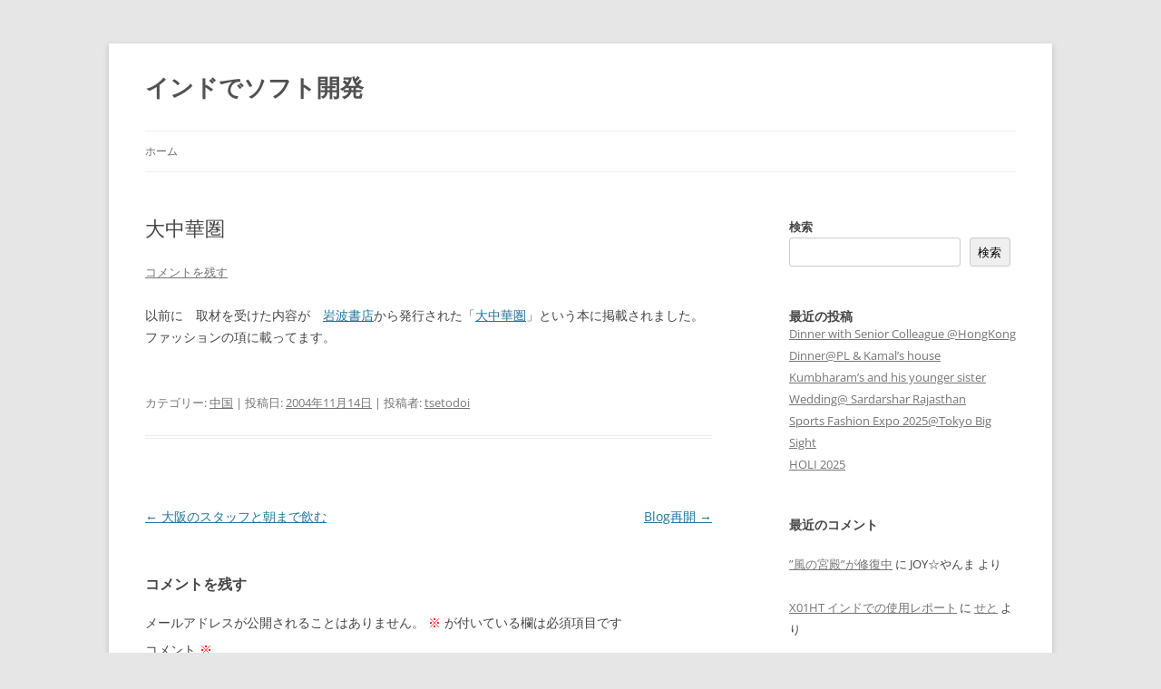

--- FILE ---
content_type: text/html; charset=UTF-8
request_url: http://takayuki.setodoi.com/2004/11/14/p147/
body_size: 16265
content:
<!DOCTYPE html>
<!--[if IE 7]>
<html class="ie ie7" lang="ja" prefix="og: https://ogp.me/ns#">
<![endif]-->
<!--[if IE 8]>
<html class="ie ie8" lang="ja" prefix="og: https://ogp.me/ns#">
<![endif]-->
<!--[if !(IE 7) & !(IE 8)]><!-->
<html lang="ja" prefix="og: https://ogp.me/ns#">
<!--<![endif]-->
<head>
<meta charset="UTF-8" />
<meta name="viewport" content="width=device-width, initial-scale=1.0" />
<title>大中華圏 - インドでソフト開発</title>
<link rel="profile" href="https://gmpg.org/xfn/11" />
<link rel="pingback" href="http://takayuki.setodoi.com/xmlrpc.php">
<!--[if lt IE 9]>
<script src="http://takayuki.setodoi.com/wp-content/themes/twentytwelve/js/html5.js?ver=3.7.0" type="text/javascript"></script>
<![endif]-->

<!-- Rank MathによるSEO - https://s.rankmath.com/home -->
<meta name="description" content="以前に　取材を受けた内容が　岩波書店から発行された「大中華圏」という本に掲載されました。 ファッションの項に載ってます。"/>
<meta name="robots" content="index, follow, max-snippet:-1, max-video-preview:-1, max-image-preview:large"/>
<link rel="canonical" href="http://takayuki.setodoi.com/2004/11/14/p147/" />
<meta property="og:locale" content="ja_JP" />
<meta property="og:type" content="article" />
<meta property="og:title" content="大中華圏 - インドでソフト開発" />
<meta property="og:description" content="以前に　取材を受けた内容が　岩波書店から発行された「大中華圏」という本に掲載されました。 ファッションの項に載ってます。" />
<meta property="og:url" content="http://takayuki.setodoi.com/2004/11/14/p147/" />
<meta property="og:site_name" content="インドでソフト開発" />
<meta property="article:section" content="中国" />
<meta property="og:image" content="http://www.iwanami.co.jp/.FIGS/02/6/0237610.gif" />
<meta property="og:image:alt" content="大中華圏" />
<meta property="article:published_time" content="2004-11-14T10:11:37+09:00" />
<meta name="twitter:card" content="summary_large_image" />
<meta name="twitter:title" content="大中華圏 - インドでソフト開発" />
<meta name="twitter:description" content="以前に　取材を受けた内容が　岩波書店から発行された「大中華圏」という本に掲載されました。 ファッションの項に載ってます。" />
<meta name="twitter:image" content="http://www.iwanami.co.jp/.FIGS/02/6/0237610.gif" />
<meta name="twitter:label1" content="によって書かれた" />
<meta name="twitter:data1" content="tsetodoi" />
<meta name="twitter:label2" content="読む時間" />
<meta name="twitter:data2" content="一分未満" />
<script type="application/ld+json" class="rank-math-schema">{"@context":"https://schema.org","@graph":[{"@type":["Person","Organization"],"@id":"http://takayuki.setodoi.com/#person","name":"\u305b\u3068"},{"@type":"WebSite","@id":"http://takayuki.setodoi.com/#website","url":"http://takayuki.setodoi.com","name":"\u305b\u3068","publisher":{"@id":"http://takayuki.setodoi.com/#person"},"inLanguage":"ja"},{"@type":"ImageObject","@id":"http://www.iwanami.co.jp/.FIGS/02/6/0237610.gif","url":"http://www.iwanami.co.jp/.FIGS/02/6/0237610.gif","width":"200","height":"200","inLanguage":"ja"},{"@type":"Person","@id":"http://takayuki.setodoi.com/author/tsetodoi/","name":"tsetodoi","url":"http://takayuki.setodoi.com/author/tsetodoi/","image":{"@type":"ImageObject","@id":"https://secure.gravatar.com/avatar/?s=96&amp;d=mm&amp;r=g","url":"https://secure.gravatar.com/avatar/?s=96&amp;d=mm&amp;r=g","caption":"tsetodoi","inLanguage":"ja"}},{"@type":"WebPage","@id":"http://takayuki.setodoi.com/2004/11/14/p147/#webpage","url":"http://takayuki.setodoi.com/2004/11/14/p147/","name":"\u5927\u4e2d\u83ef\u570f - \u30a4\u30f3\u30c9\u3067\u30bd\u30d5\u30c8\u958b\u767a","datePublished":"2004-11-14T10:11:37+09:00","dateModified":"2004-11-14T10:11:37+09:00","author":{"@id":"http://takayuki.setodoi.com/author/tsetodoi/"},"isPartOf":{"@id":"http://takayuki.setodoi.com/#website"},"primaryImageOfPage":{"@id":"http://www.iwanami.co.jp/.FIGS/02/6/0237610.gif"},"inLanguage":"ja"},{"@type":"BlogPosting","headline":"\u5927\u4e2d\u83ef\u570f - \u30a4\u30f3\u30c9\u3067\u30bd\u30d5\u30c8\u958b\u767a","datePublished":"2004-11-14T10:11:37+09:00","dateModified":"2004-11-14T10:11:37+09:00","author":{"@id":"http://takayuki.setodoi.com/author/tsetodoi/"},"publisher":{"@id":"http://takayuki.setodoi.com/#person"},"description":"\u4ee5\u524d\u306b\u3000\u53d6\u6750\u3092\u53d7\u3051\u305f\u5185\u5bb9\u304c\u3000\u5ca9\u6ce2\u66f8\u5e97\u304b\u3089\u767a\u884c\u3055\u308c\u305f\u300c\u5927\u4e2d\u83ef\u570f\u300d\u3068\u3044\u3046\u672c\u306b\u63b2\u8f09\u3055\u308c\u307e\u3057\u305f\u3002 \u30d5\u30a1\u30c3\u30b7\u30e7\u30f3\u306e\u9805\u306b\u8f09\u3063\u3066\u307e\u3059\u3002","name":"\u5927\u4e2d\u83ef\u570f - \u30a4\u30f3\u30c9\u3067\u30bd\u30d5\u30c8\u958b\u767a","@id":"http://takayuki.setodoi.com/2004/11/14/p147/#richSnippet","isPartOf":{"@id":"http://takayuki.setodoi.com/2004/11/14/p147/#webpage"},"image":{"@id":"http://www.iwanami.co.jp/.FIGS/02/6/0237610.gif"},"inLanguage":"ja","mainEntityOfPage":{"@id":"http://takayuki.setodoi.com/2004/11/14/p147/#webpage"}}]}</script>
<!-- /Rank Math WordPress SEO プラグイン -->

<link rel='dns-prefetch' href='//webfonts.xserver.jp' />
<link rel='dns-prefetch' href='//www.googletagmanager.com' />
<link rel='dns-prefetch' href='//stats.wp.com' />
<link rel="alternate" type="application/rss+xml" title="インドでソフト開発 &raquo; フィード" href="http://takayuki.setodoi.com/feed/" />
<link rel="alternate" type="application/rss+xml" title="インドでソフト開発 &raquo; コメントフィード" href="http://takayuki.setodoi.com/comments/feed/" />
<link rel="alternate" type="application/rss+xml" title="インドでソフト開発 &raquo; 大中華圏 のコメントのフィード" href="http://takayuki.setodoi.com/2004/11/14/p147/feed/" />
<link rel="alternate" title="oEmbed (JSON)" type="application/json+oembed" href="http://takayuki.setodoi.com/wp-json/oembed/1.0/embed?url=http%3A%2F%2Ftakayuki.setodoi.com%2F2004%2F11%2F14%2Fp147%2F" />
<link rel="alternate" title="oEmbed (XML)" type="text/xml+oembed" href="http://takayuki.setodoi.com/wp-json/oembed/1.0/embed?url=http%3A%2F%2Ftakayuki.setodoi.com%2F2004%2F11%2F14%2Fp147%2F&#038;format=xml" />
<style id='wp-img-auto-sizes-contain-inline-css' type='text/css'>
img:is([sizes=auto i],[sizes^="auto," i]){contain-intrinsic-size:3000px 1500px}
/*# sourceURL=wp-img-auto-sizes-contain-inline-css */
</style>
<style id='wp-emoji-styles-inline-css' type='text/css'>

	img.wp-smiley, img.emoji {
		display: inline !important;
		border: none !important;
		box-shadow: none !important;
		height: 1em !important;
		width: 1em !important;
		margin: 0 0.07em !important;
		vertical-align: -0.1em !important;
		background: none !important;
		padding: 0 !important;
	}
/*# sourceURL=wp-emoji-styles-inline-css */
</style>
<style id='wp-block-library-inline-css' type='text/css'>
:root{--wp-block-synced-color:#7a00df;--wp-block-synced-color--rgb:122,0,223;--wp-bound-block-color:var(--wp-block-synced-color);--wp-editor-canvas-background:#ddd;--wp-admin-theme-color:#007cba;--wp-admin-theme-color--rgb:0,124,186;--wp-admin-theme-color-darker-10:#006ba1;--wp-admin-theme-color-darker-10--rgb:0,107,160.5;--wp-admin-theme-color-darker-20:#005a87;--wp-admin-theme-color-darker-20--rgb:0,90,135;--wp-admin-border-width-focus:2px}@media (min-resolution:192dpi){:root{--wp-admin-border-width-focus:1.5px}}.wp-element-button{cursor:pointer}:root .has-very-light-gray-background-color{background-color:#eee}:root .has-very-dark-gray-background-color{background-color:#313131}:root .has-very-light-gray-color{color:#eee}:root .has-very-dark-gray-color{color:#313131}:root .has-vivid-green-cyan-to-vivid-cyan-blue-gradient-background{background:linear-gradient(135deg,#00d084,#0693e3)}:root .has-purple-crush-gradient-background{background:linear-gradient(135deg,#34e2e4,#4721fb 50%,#ab1dfe)}:root .has-hazy-dawn-gradient-background{background:linear-gradient(135deg,#faaca8,#dad0ec)}:root .has-subdued-olive-gradient-background{background:linear-gradient(135deg,#fafae1,#67a671)}:root .has-atomic-cream-gradient-background{background:linear-gradient(135deg,#fdd79a,#004a59)}:root .has-nightshade-gradient-background{background:linear-gradient(135deg,#330968,#31cdcf)}:root .has-midnight-gradient-background{background:linear-gradient(135deg,#020381,#2874fc)}:root{--wp--preset--font-size--normal:16px;--wp--preset--font-size--huge:42px}.has-regular-font-size{font-size:1em}.has-larger-font-size{font-size:2.625em}.has-normal-font-size{font-size:var(--wp--preset--font-size--normal)}.has-huge-font-size{font-size:var(--wp--preset--font-size--huge)}.has-text-align-center{text-align:center}.has-text-align-left{text-align:left}.has-text-align-right{text-align:right}.has-fit-text{white-space:nowrap!important}#end-resizable-editor-section{display:none}.aligncenter{clear:both}.items-justified-left{justify-content:flex-start}.items-justified-center{justify-content:center}.items-justified-right{justify-content:flex-end}.items-justified-space-between{justify-content:space-between}.screen-reader-text{border:0;clip-path:inset(50%);height:1px;margin:-1px;overflow:hidden;padding:0;position:absolute;width:1px;word-wrap:normal!important}.screen-reader-text:focus{background-color:#ddd;clip-path:none;color:#444;display:block;font-size:1em;height:auto;left:5px;line-height:normal;padding:15px 23px 14px;text-decoration:none;top:5px;width:auto;z-index:100000}html :where(.has-border-color){border-style:solid}html :where([style*=border-top-color]){border-top-style:solid}html :where([style*=border-right-color]){border-right-style:solid}html :where([style*=border-bottom-color]){border-bottom-style:solid}html :where([style*=border-left-color]){border-left-style:solid}html :where([style*=border-width]){border-style:solid}html :where([style*=border-top-width]){border-top-style:solid}html :where([style*=border-right-width]){border-right-style:solid}html :where([style*=border-bottom-width]){border-bottom-style:solid}html :where([style*=border-left-width]){border-left-style:solid}html :where(img[class*=wp-image-]){height:auto;max-width:100%}:where(figure){margin:0 0 1em}html :where(.is-position-sticky){--wp-admin--admin-bar--position-offset:var(--wp-admin--admin-bar--height,0px)}@media screen and (max-width:600px){html :where(.is-position-sticky){--wp-admin--admin-bar--position-offset:0px}}

/*# sourceURL=wp-block-library-inline-css */
</style><style id='wp-block-archives-inline-css' type='text/css'>
.wp-block-archives{box-sizing:border-box}.wp-block-archives-dropdown label{display:block}
/*# sourceURL=http://takayuki.setodoi.com/wp-includes/blocks/archives/style.min.css */
</style>
<style id='wp-block-categories-inline-css' type='text/css'>
.wp-block-categories{box-sizing:border-box}.wp-block-categories.alignleft{margin-right:2em}.wp-block-categories.alignright{margin-left:2em}.wp-block-categories.wp-block-categories-dropdown.aligncenter{text-align:center}.wp-block-categories .wp-block-categories__label{display:block;width:100%}
/*# sourceURL=http://takayuki.setodoi.com/wp-includes/blocks/categories/style.min.css */
</style>
<style id='wp-block-heading-inline-css' type='text/css'>
h1:where(.wp-block-heading).has-background,h2:where(.wp-block-heading).has-background,h3:where(.wp-block-heading).has-background,h4:where(.wp-block-heading).has-background,h5:where(.wp-block-heading).has-background,h6:where(.wp-block-heading).has-background{padding:1.25em 2.375em}h1.has-text-align-left[style*=writing-mode]:where([style*=vertical-lr]),h1.has-text-align-right[style*=writing-mode]:where([style*=vertical-rl]),h2.has-text-align-left[style*=writing-mode]:where([style*=vertical-lr]),h2.has-text-align-right[style*=writing-mode]:where([style*=vertical-rl]),h3.has-text-align-left[style*=writing-mode]:where([style*=vertical-lr]),h3.has-text-align-right[style*=writing-mode]:where([style*=vertical-rl]),h4.has-text-align-left[style*=writing-mode]:where([style*=vertical-lr]),h4.has-text-align-right[style*=writing-mode]:where([style*=vertical-rl]),h5.has-text-align-left[style*=writing-mode]:where([style*=vertical-lr]),h5.has-text-align-right[style*=writing-mode]:where([style*=vertical-rl]),h6.has-text-align-left[style*=writing-mode]:where([style*=vertical-lr]),h6.has-text-align-right[style*=writing-mode]:where([style*=vertical-rl]){rotate:180deg}
/*# sourceURL=http://takayuki.setodoi.com/wp-includes/blocks/heading/style.min.css */
</style>
<style id='wp-block-latest-comments-inline-css' type='text/css'>
ol.wp-block-latest-comments{box-sizing:border-box;margin-left:0}:where(.wp-block-latest-comments:not([style*=line-height] .wp-block-latest-comments__comment)){line-height:1.1}:where(.wp-block-latest-comments:not([style*=line-height] .wp-block-latest-comments__comment-excerpt p)){line-height:1.8}.has-dates :where(.wp-block-latest-comments:not([style*=line-height])),.has-excerpts :where(.wp-block-latest-comments:not([style*=line-height])){line-height:1.5}.wp-block-latest-comments .wp-block-latest-comments{padding-left:0}.wp-block-latest-comments__comment{list-style:none;margin-bottom:1em}.has-avatars .wp-block-latest-comments__comment{list-style:none;min-height:2.25em}.has-avatars .wp-block-latest-comments__comment .wp-block-latest-comments__comment-excerpt,.has-avatars .wp-block-latest-comments__comment .wp-block-latest-comments__comment-meta{margin-left:3.25em}.wp-block-latest-comments__comment-excerpt p{font-size:.875em;margin:.36em 0 1.4em}.wp-block-latest-comments__comment-date{display:block;font-size:.75em}.wp-block-latest-comments .avatar,.wp-block-latest-comments__comment-avatar{border-radius:1.5em;display:block;float:left;height:2.5em;margin-right:.75em;width:2.5em}.wp-block-latest-comments[class*=-font-size] a,.wp-block-latest-comments[style*=font-size] a{font-size:inherit}
/*# sourceURL=http://takayuki.setodoi.com/wp-includes/blocks/latest-comments/style.min.css */
</style>
<style id='wp-block-latest-posts-inline-css' type='text/css'>
.wp-block-latest-posts{box-sizing:border-box}.wp-block-latest-posts.alignleft{margin-right:2em}.wp-block-latest-posts.alignright{margin-left:2em}.wp-block-latest-posts.wp-block-latest-posts__list{list-style:none}.wp-block-latest-posts.wp-block-latest-posts__list li{clear:both;overflow-wrap:break-word}.wp-block-latest-posts.is-grid{display:flex;flex-wrap:wrap}.wp-block-latest-posts.is-grid li{margin:0 1.25em 1.25em 0;width:100%}@media (min-width:600px){.wp-block-latest-posts.columns-2 li{width:calc(50% - .625em)}.wp-block-latest-posts.columns-2 li:nth-child(2n){margin-right:0}.wp-block-latest-posts.columns-3 li{width:calc(33.33333% - .83333em)}.wp-block-latest-posts.columns-3 li:nth-child(3n){margin-right:0}.wp-block-latest-posts.columns-4 li{width:calc(25% - .9375em)}.wp-block-latest-posts.columns-4 li:nth-child(4n){margin-right:0}.wp-block-latest-posts.columns-5 li{width:calc(20% - 1em)}.wp-block-latest-posts.columns-5 li:nth-child(5n){margin-right:0}.wp-block-latest-posts.columns-6 li{width:calc(16.66667% - 1.04167em)}.wp-block-latest-posts.columns-6 li:nth-child(6n){margin-right:0}}:root :where(.wp-block-latest-posts.is-grid){padding:0}:root :where(.wp-block-latest-posts.wp-block-latest-posts__list){padding-left:0}.wp-block-latest-posts__post-author,.wp-block-latest-posts__post-date{display:block;font-size:.8125em}.wp-block-latest-posts__post-excerpt,.wp-block-latest-posts__post-full-content{margin-bottom:1em;margin-top:.5em}.wp-block-latest-posts__featured-image a{display:inline-block}.wp-block-latest-posts__featured-image img{height:auto;max-width:100%;width:auto}.wp-block-latest-posts__featured-image.alignleft{float:left;margin-right:1em}.wp-block-latest-posts__featured-image.alignright{float:right;margin-left:1em}.wp-block-latest-posts__featured-image.aligncenter{margin-bottom:1em;text-align:center}
/*# sourceURL=http://takayuki.setodoi.com/wp-includes/blocks/latest-posts/style.min.css */
</style>
<style id='wp-block-list-inline-css' type='text/css'>
ol,ul{box-sizing:border-box}:root :where(.wp-block-list.has-background){padding:1.25em 2.375em}
/*# sourceURL=http://takayuki.setodoi.com/wp-includes/blocks/list/style.min.css */
</style>
<style id='wp-block-search-inline-css' type='text/css'>
.wp-block-search__button{margin-left:10px;word-break:normal}.wp-block-search__button.has-icon{line-height:0}.wp-block-search__button svg{height:1.25em;min-height:24px;min-width:24px;width:1.25em;fill:currentColor;vertical-align:text-bottom}:where(.wp-block-search__button){border:1px solid #ccc;padding:6px 10px}.wp-block-search__inside-wrapper{display:flex;flex:auto;flex-wrap:nowrap;max-width:100%}.wp-block-search__label{width:100%}.wp-block-search.wp-block-search__button-only .wp-block-search__button{box-sizing:border-box;display:flex;flex-shrink:0;justify-content:center;margin-left:0;max-width:100%}.wp-block-search.wp-block-search__button-only .wp-block-search__inside-wrapper{min-width:0!important;transition-property:width}.wp-block-search.wp-block-search__button-only .wp-block-search__input{flex-basis:100%;transition-duration:.3s}.wp-block-search.wp-block-search__button-only.wp-block-search__searchfield-hidden,.wp-block-search.wp-block-search__button-only.wp-block-search__searchfield-hidden .wp-block-search__inside-wrapper{overflow:hidden}.wp-block-search.wp-block-search__button-only.wp-block-search__searchfield-hidden .wp-block-search__input{border-left-width:0!important;border-right-width:0!important;flex-basis:0;flex-grow:0;margin:0;min-width:0!important;padding-left:0!important;padding-right:0!important;width:0!important}:where(.wp-block-search__input){appearance:none;border:1px solid #949494;flex-grow:1;font-family:inherit;font-size:inherit;font-style:inherit;font-weight:inherit;letter-spacing:inherit;line-height:inherit;margin-left:0;margin-right:0;min-width:3rem;padding:8px;text-decoration:unset!important;text-transform:inherit}:where(.wp-block-search__button-inside .wp-block-search__inside-wrapper){background-color:#fff;border:1px solid #949494;box-sizing:border-box;padding:4px}:where(.wp-block-search__button-inside .wp-block-search__inside-wrapper) .wp-block-search__input{border:none;border-radius:0;padding:0 4px}:where(.wp-block-search__button-inside .wp-block-search__inside-wrapper) .wp-block-search__input:focus{outline:none}:where(.wp-block-search__button-inside .wp-block-search__inside-wrapper) :where(.wp-block-search__button){padding:4px 8px}.wp-block-search.aligncenter .wp-block-search__inside-wrapper{margin:auto}.wp-block[data-align=right] .wp-block-search.wp-block-search__button-only .wp-block-search__inside-wrapper{float:right}
/*# sourceURL=http://takayuki.setodoi.com/wp-includes/blocks/search/style.min.css */
</style>
<style id='wp-block-search-theme-inline-css' type='text/css'>
.wp-block-search .wp-block-search__label{font-weight:700}.wp-block-search__button{border:1px solid #ccc;padding:.375em .625em}
/*# sourceURL=http://takayuki.setodoi.com/wp-includes/blocks/search/theme.min.css */
</style>
<style id='wp-block-group-inline-css' type='text/css'>
.wp-block-group{box-sizing:border-box}:where(.wp-block-group.wp-block-group-is-layout-constrained){position:relative}
/*# sourceURL=http://takayuki.setodoi.com/wp-includes/blocks/group/style.min.css */
</style>
<style id='wp-block-group-theme-inline-css' type='text/css'>
:where(.wp-block-group.has-background){padding:1.25em 2.375em}
/*# sourceURL=http://takayuki.setodoi.com/wp-includes/blocks/group/theme.min.css */
</style>
<style id='global-styles-inline-css' type='text/css'>
:root{--wp--preset--aspect-ratio--square: 1;--wp--preset--aspect-ratio--4-3: 4/3;--wp--preset--aspect-ratio--3-4: 3/4;--wp--preset--aspect-ratio--3-2: 3/2;--wp--preset--aspect-ratio--2-3: 2/3;--wp--preset--aspect-ratio--16-9: 16/9;--wp--preset--aspect-ratio--9-16: 9/16;--wp--preset--color--black: #000000;--wp--preset--color--cyan-bluish-gray: #abb8c3;--wp--preset--color--white: #fff;--wp--preset--color--pale-pink: #f78da7;--wp--preset--color--vivid-red: #cf2e2e;--wp--preset--color--luminous-vivid-orange: #ff6900;--wp--preset--color--luminous-vivid-amber: #fcb900;--wp--preset--color--light-green-cyan: #7bdcb5;--wp--preset--color--vivid-green-cyan: #00d084;--wp--preset--color--pale-cyan-blue: #8ed1fc;--wp--preset--color--vivid-cyan-blue: #0693e3;--wp--preset--color--vivid-purple: #9b51e0;--wp--preset--color--blue: #21759b;--wp--preset--color--dark-gray: #444;--wp--preset--color--medium-gray: #9f9f9f;--wp--preset--color--light-gray: #e6e6e6;--wp--preset--gradient--vivid-cyan-blue-to-vivid-purple: linear-gradient(135deg,rgb(6,147,227) 0%,rgb(155,81,224) 100%);--wp--preset--gradient--light-green-cyan-to-vivid-green-cyan: linear-gradient(135deg,rgb(122,220,180) 0%,rgb(0,208,130) 100%);--wp--preset--gradient--luminous-vivid-amber-to-luminous-vivid-orange: linear-gradient(135deg,rgb(252,185,0) 0%,rgb(255,105,0) 100%);--wp--preset--gradient--luminous-vivid-orange-to-vivid-red: linear-gradient(135deg,rgb(255,105,0) 0%,rgb(207,46,46) 100%);--wp--preset--gradient--very-light-gray-to-cyan-bluish-gray: linear-gradient(135deg,rgb(238,238,238) 0%,rgb(169,184,195) 100%);--wp--preset--gradient--cool-to-warm-spectrum: linear-gradient(135deg,rgb(74,234,220) 0%,rgb(151,120,209) 20%,rgb(207,42,186) 40%,rgb(238,44,130) 60%,rgb(251,105,98) 80%,rgb(254,248,76) 100%);--wp--preset--gradient--blush-light-purple: linear-gradient(135deg,rgb(255,206,236) 0%,rgb(152,150,240) 100%);--wp--preset--gradient--blush-bordeaux: linear-gradient(135deg,rgb(254,205,165) 0%,rgb(254,45,45) 50%,rgb(107,0,62) 100%);--wp--preset--gradient--luminous-dusk: linear-gradient(135deg,rgb(255,203,112) 0%,rgb(199,81,192) 50%,rgb(65,88,208) 100%);--wp--preset--gradient--pale-ocean: linear-gradient(135deg,rgb(255,245,203) 0%,rgb(182,227,212) 50%,rgb(51,167,181) 100%);--wp--preset--gradient--electric-grass: linear-gradient(135deg,rgb(202,248,128) 0%,rgb(113,206,126) 100%);--wp--preset--gradient--midnight: linear-gradient(135deg,rgb(2,3,129) 0%,rgb(40,116,252) 100%);--wp--preset--font-size--small: 13px;--wp--preset--font-size--medium: 20px;--wp--preset--font-size--large: 36px;--wp--preset--font-size--x-large: 42px;--wp--preset--spacing--20: 0.44rem;--wp--preset--spacing--30: 0.67rem;--wp--preset--spacing--40: 1rem;--wp--preset--spacing--50: 1.5rem;--wp--preset--spacing--60: 2.25rem;--wp--preset--spacing--70: 3.38rem;--wp--preset--spacing--80: 5.06rem;--wp--preset--shadow--natural: 6px 6px 9px rgba(0, 0, 0, 0.2);--wp--preset--shadow--deep: 12px 12px 50px rgba(0, 0, 0, 0.4);--wp--preset--shadow--sharp: 6px 6px 0px rgba(0, 0, 0, 0.2);--wp--preset--shadow--outlined: 6px 6px 0px -3px rgb(255, 255, 255), 6px 6px rgb(0, 0, 0);--wp--preset--shadow--crisp: 6px 6px 0px rgb(0, 0, 0);}:where(.is-layout-flex){gap: 0.5em;}:where(.is-layout-grid){gap: 0.5em;}body .is-layout-flex{display: flex;}.is-layout-flex{flex-wrap: wrap;align-items: center;}.is-layout-flex > :is(*, div){margin: 0;}body .is-layout-grid{display: grid;}.is-layout-grid > :is(*, div){margin: 0;}:where(.wp-block-columns.is-layout-flex){gap: 2em;}:where(.wp-block-columns.is-layout-grid){gap: 2em;}:where(.wp-block-post-template.is-layout-flex){gap: 1.25em;}:where(.wp-block-post-template.is-layout-grid){gap: 1.25em;}.has-black-color{color: var(--wp--preset--color--black) !important;}.has-cyan-bluish-gray-color{color: var(--wp--preset--color--cyan-bluish-gray) !important;}.has-white-color{color: var(--wp--preset--color--white) !important;}.has-pale-pink-color{color: var(--wp--preset--color--pale-pink) !important;}.has-vivid-red-color{color: var(--wp--preset--color--vivid-red) !important;}.has-luminous-vivid-orange-color{color: var(--wp--preset--color--luminous-vivid-orange) !important;}.has-luminous-vivid-amber-color{color: var(--wp--preset--color--luminous-vivid-amber) !important;}.has-light-green-cyan-color{color: var(--wp--preset--color--light-green-cyan) !important;}.has-vivid-green-cyan-color{color: var(--wp--preset--color--vivid-green-cyan) !important;}.has-pale-cyan-blue-color{color: var(--wp--preset--color--pale-cyan-blue) !important;}.has-vivid-cyan-blue-color{color: var(--wp--preset--color--vivid-cyan-blue) !important;}.has-vivid-purple-color{color: var(--wp--preset--color--vivid-purple) !important;}.has-black-background-color{background-color: var(--wp--preset--color--black) !important;}.has-cyan-bluish-gray-background-color{background-color: var(--wp--preset--color--cyan-bluish-gray) !important;}.has-white-background-color{background-color: var(--wp--preset--color--white) !important;}.has-pale-pink-background-color{background-color: var(--wp--preset--color--pale-pink) !important;}.has-vivid-red-background-color{background-color: var(--wp--preset--color--vivid-red) !important;}.has-luminous-vivid-orange-background-color{background-color: var(--wp--preset--color--luminous-vivid-orange) !important;}.has-luminous-vivid-amber-background-color{background-color: var(--wp--preset--color--luminous-vivid-amber) !important;}.has-light-green-cyan-background-color{background-color: var(--wp--preset--color--light-green-cyan) !important;}.has-vivid-green-cyan-background-color{background-color: var(--wp--preset--color--vivid-green-cyan) !important;}.has-pale-cyan-blue-background-color{background-color: var(--wp--preset--color--pale-cyan-blue) !important;}.has-vivid-cyan-blue-background-color{background-color: var(--wp--preset--color--vivid-cyan-blue) !important;}.has-vivid-purple-background-color{background-color: var(--wp--preset--color--vivid-purple) !important;}.has-black-border-color{border-color: var(--wp--preset--color--black) !important;}.has-cyan-bluish-gray-border-color{border-color: var(--wp--preset--color--cyan-bluish-gray) !important;}.has-white-border-color{border-color: var(--wp--preset--color--white) !important;}.has-pale-pink-border-color{border-color: var(--wp--preset--color--pale-pink) !important;}.has-vivid-red-border-color{border-color: var(--wp--preset--color--vivid-red) !important;}.has-luminous-vivid-orange-border-color{border-color: var(--wp--preset--color--luminous-vivid-orange) !important;}.has-luminous-vivid-amber-border-color{border-color: var(--wp--preset--color--luminous-vivid-amber) !important;}.has-light-green-cyan-border-color{border-color: var(--wp--preset--color--light-green-cyan) !important;}.has-vivid-green-cyan-border-color{border-color: var(--wp--preset--color--vivid-green-cyan) !important;}.has-pale-cyan-blue-border-color{border-color: var(--wp--preset--color--pale-cyan-blue) !important;}.has-vivid-cyan-blue-border-color{border-color: var(--wp--preset--color--vivid-cyan-blue) !important;}.has-vivid-purple-border-color{border-color: var(--wp--preset--color--vivid-purple) !important;}.has-vivid-cyan-blue-to-vivid-purple-gradient-background{background: var(--wp--preset--gradient--vivid-cyan-blue-to-vivid-purple) !important;}.has-light-green-cyan-to-vivid-green-cyan-gradient-background{background: var(--wp--preset--gradient--light-green-cyan-to-vivid-green-cyan) !important;}.has-luminous-vivid-amber-to-luminous-vivid-orange-gradient-background{background: var(--wp--preset--gradient--luminous-vivid-amber-to-luminous-vivid-orange) !important;}.has-luminous-vivid-orange-to-vivid-red-gradient-background{background: var(--wp--preset--gradient--luminous-vivid-orange-to-vivid-red) !important;}.has-very-light-gray-to-cyan-bluish-gray-gradient-background{background: var(--wp--preset--gradient--very-light-gray-to-cyan-bluish-gray) !important;}.has-cool-to-warm-spectrum-gradient-background{background: var(--wp--preset--gradient--cool-to-warm-spectrum) !important;}.has-blush-light-purple-gradient-background{background: var(--wp--preset--gradient--blush-light-purple) !important;}.has-blush-bordeaux-gradient-background{background: var(--wp--preset--gradient--blush-bordeaux) !important;}.has-luminous-dusk-gradient-background{background: var(--wp--preset--gradient--luminous-dusk) !important;}.has-pale-ocean-gradient-background{background: var(--wp--preset--gradient--pale-ocean) !important;}.has-electric-grass-gradient-background{background: var(--wp--preset--gradient--electric-grass) !important;}.has-midnight-gradient-background{background: var(--wp--preset--gradient--midnight) !important;}.has-small-font-size{font-size: var(--wp--preset--font-size--small) !important;}.has-medium-font-size{font-size: var(--wp--preset--font-size--medium) !important;}.has-large-font-size{font-size: var(--wp--preset--font-size--large) !important;}.has-x-large-font-size{font-size: var(--wp--preset--font-size--x-large) !important;}
/*# sourceURL=global-styles-inline-css */
</style>

<style id='classic-theme-styles-inline-css' type='text/css'>
/*! This file is auto-generated */
.wp-block-button__link{color:#fff;background-color:#32373c;border-radius:9999px;box-shadow:none;text-decoration:none;padding:calc(.667em + 2px) calc(1.333em + 2px);font-size:1.125em}.wp-block-file__button{background:#32373c;color:#fff;text-decoration:none}
/*# sourceURL=/wp-includes/css/classic-themes.min.css */
</style>
<link rel='stylesheet' id='twentytwelve-fonts-css' href='http://takayuki.setodoi.com/wp-content/themes/twentytwelve/fonts/font-open-sans.css?ver=20230328' type='text/css' media='all' />
<link rel='stylesheet' id='twentytwelve-style-css' href='http://takayuki.setodoi.com/wp-content/themes/twentytwelve/style.css?ver=20241112' type='text/css' media='all' />
<link rel='stylesheet' id='twentytwelve-block-style-css' href='http://takayuki.setodoi.com/wp-content/themes/twentytwelve/css/blocks.css?ver=20240812' type='text/css' media='all' />
<style id='akismet-widget-style-inline-css' type='text/css'>

			.a-stats {
				--akismet-color-mid-green: #357b49;
				--akismet-color-white: #fff;
				--akismet-color-light-grey: #f6f7f7;

				max-width: 350px;
				width: auto;
			}

			.a-stats * {
				all: unset;
				box-sizing: border-box;
			}

			.a-stats strong {
				font-weight: 600;
			}

			.a-stats a.a-stats__link,
			.a-stats a.a-stats__link:visited,
			.a-stats a.a-stats__link:active {
				background: var(--akismet-color-mid-green);
				border: none;
				box-shadow: none;
				border-radius: 8px;
				color: var(--akismet-color-white);
				cursor: pointer;
				display: block;
				font-family: -apple-system, BlinkMacSystemFont, 'Segoe UI', 'Roboto', 'Oxygen-Sans', 'Ubuntu', 'Cantarell', 'Helvetica Neue', sans-serif;
				font-weight: 500;
				padding: 12px;
				text-align: center;
				text-decoration: none;
				transition: all 0.2s ease;
			}

			/* Extra specificity to deal with TwentyTwentyOne focus style */
			.widget .a-stats a.a-stats__link:focus {
				background: var(--akismet-color-mid-green);
				color: var(--akismet-color-white);
				text-decoration: none;
			}

			.a-stats a.a-stats__link:hover {
				filter: brightness(110%);
				box-shadow: 0 4px 12px rgba(0, 0, 0, 0.06), 0 0 2px rgba(0, 0, 0, 0.16);
			}

			.a-stats .count {
				color: var(--akismet-color-white);
				display: block;
				font-size: 1.5em;
				line-height: 1.4;
				padding: 0 13px;
				white-space: nowrap;
			}
		
/*# sourceURL=akismet-widget-style-inline-css */
</style>
<script type="text/javascript" src="http://takayuki.setodoi.com/wp-includes/js/jquery/jquery.min.js?ver=3.7.1" id="jquery-core-js"></script>
<script type="text/javascript" src="http://takayuki.setodoi.com/wp-includes/js/jquery/jquery-migrate.min.js?ver=3.4.1" id="jquery-migrate-js"></script>
<script type="text/javascript" src="//webfonts.xserver.jp/js/xserverv3.js?fadein=0&amp;ver=2.0.8" id="typesquare_std-js"></script>
<script type="text/javascript" src="http://takayuki.setodoi.com/wp-content/themes/twentytwelve/js/navigation.js?ver=20141205" id="twentytwelve-navigation-js" defer="defer" data-wp-strategy="defer"></script>

<!-- Google アナリティクス スニペット (Site Kit が追加) -->
<script type="text/javascript" src="https://www.googletagmanager.com/gtag/js?id=UA-226975843-1" id="google_gtagjs-js" async></script>
<script type="text/javascript" id="google_gtagjs-js-after">
/* <![CDATA[ */
window.dataLayer = window.dataLayer || [];function gtag(){dataLayer.push(arguments);}
gtag('set', 'linker', {"domains":["takayuki.setodoi.com"]} );
gtag("js", new Date());
gtag("set", "developer_id.dZTNiMT", true);
gtag("config", "UA-226975843-1", {"anonymize_ip":true});
gtag("config", "G-DJM018R5PB");
//# sourceURL=google_gtagjs-js-after
/* ]]> */
</script>

<!-- (ここまで) Google アナリティクス スニペット (Site Kit が追加) -->
<link rel="https://api.w.org/" href="http://takayuki.setodoi.com/wp-json/" /><link rel="alternate" title="JSON" type="application/json" href="http://takayuki.setodoi.com/wp-json/wp/v2/posts/548" /><link rel="EditURI" type="application/rsd+xml" title="RSD" href="http://takayuki.setodoi.com/xmlrpc.php?rsd" />
<meta name="generator" content="WordPress 6.9" />
<link rel='shortlink' href='http://takayuki.setodoi.com/?p=548' />
<meta name="generator" content="Site Kit by Google 1.75.0" />	<style>img#wpstats{display:none}</style>
		<link rel="icon" href="http://takayuki.setodoi.com/wp-content/uploads/2022/02/setomac-150x150.png" sizes="32x32" />
<link rel="icon" href="http://takayuki.setodoi.com/wp-content/uploads/2022/02/setomac-300x300.png" sizes="192x192" />
<link rel="apple-touch-icon" href="http://takayuki.setodoi.com/wp-content/uploads/2022/02/setomac-300x300.png" />
<meta name="msapplication-TileImage" content="http://takayuki.setodoi.com/wp-content/uploads/2022/02/setomac-300x300.png" />
</head>

<body class="wp-singular post-template-default single single-post postid-548 single-format-standard wp-embed-responsive wp-theme-twentytwelve custom-font-enabled">
<div id="page" class="hfeed site">
	<header id="masthead" class="site-header">
		<hgroup>
			<h1 class="site-title"><a href="http://takayuki.setodoi.com/" rel="home">インドでソフト開発</a></h1>
			<h2 class="site-description"></h2>
		</hgroup>

		<nav id="site-navigation" class="main-navigation">
			<button class="menu-toggle">メニュー</button>
			<a class="assistive-text" href="#content">コンテンツへスキップ</a>
			<div class="nav-menu"><ul>
<li ><a href="http://takayuki.setodoi.com/">ホーム</a></li></ul></div>
		</nav><!-- #site-navigation -->

			</header><!-- #masthead -->

	<div id="main" class="wrapper">

	<div id="primary" class="site-content">
		<div id="content" role="main">

			
				
	<article id="post-548" class="post-548 post type-post status-publish format-standard hentry category-8">
				<header class="entry-header">
			
						<h1 class="entry-title">大中華圏</h1>
										<div class="comments-link">
					<a href="http://takayuki.setodoi.com/2004/11/14/p147/#respond"><span class="leave-reply">コメントを残す</span></a>				</div><!-- .comments-link -->
					</header><!-- .entry-header -->

				<div class="entry-content">
			<p>以前に　取材を受けた内容が　<a href="http://www.iwanami.co.jp/" target="_blank" rel="noopener">岩波書店</a>から発行された「<a href="http://www.iwanami.co.jp/.BOOKS/02/6/0237610.html" target="_blank" rel="noopener">大中華圏</a>」という本に掲載されました。<br />
ファッションの項に載ってます。<br />
<img decoding="async" src="http://www.iwanami.co.jp/.FIGS/02/6/0237610.gif" alt="" /></p>
					</div><!-- .entry-content -->
		
		<footer class="entry-meta">
			カテゴリー: <a href="http://takayuki.setodoi.com/category/%e4%b8%ad%e5%9b%bd/" rel="category tag">中国</a> | 投稿日: <a href="http://takayuki.setodoi.com/2004/11/14/p147/" title="10:11 AM" rel="bookmark"><time class="entry-date" datetime="2004-11-14T10:11:37+09:00">2004年11月14日</time></a> | <span class="by-author">投稿者: <span class="author vcard"><a class="url fn n" href="http://takayuki.setodoi.com/author/tsetodoi/" title="tsetodoi の投稿をすべて表示" rel="author">tsetodoi</a></span></span>								</footer><!-- .entry-meta -->
	</article><!-- #post -->

				<nav class="nav-single">
					<h3 class="assistive-text">投稿ナビゲーション</h3>
					<span class="nav-previous"><a href="http://takayuki.setodoi.com/2004/11/13/p144/" rel="prev"><span class="meta-nav">&larr;</span> 大阪のスタッフと朝まで飲む</a></span>
					<span class="nav-next"><a href="http://takayuki.setodoi.com/2004/11/14/p148/" rel="next">Blog再開 <span class="meta-nav">&rarr;</span></a></span>
				</nav><!-- .nav-single -->

				
<div id="comments" class="comments-area">

	
	
		<div id="respond" class="comment-respond">
		<h3 id="reply-title" class="comment-reply-title">コメントを残す <small><a rel="nofollow" id="cancel-comment-reply-link" href="/2004/11/14/p147/#respond" style="display:none;">コメントをキャンセル</a></small></h3><form action="http://takayuki.setodoi.com/wp-comments-post.php" method="post" id="commentform" class="comment-form"><p class="comment-notes"><span id="email-notes">メールアドレスが公開されることはありません。</span> <span class="required-field-message"><span class="required">※</span> が付いている欄は必須項目です</span></p><p class="comment-form-comment"><label for="comment">コメント <span class="required">※</span></label> <textarea id="comment" name="comment" cols="45" rows="8" maxlength="65525" required="required"></textarea></p><p class="comment-form-author"><label for="author">名前 <span class="required">※</span></label> <input id="author" name="author" type="text" value="" size="30" maxlength="245" autocomplete="name" required="required" /></p>
<p class="comment-form-email"><label for="email">メール <span class="required">※</span></label> <input id="email" name="email" type="text" value="" size="30" maxlength="100" aria-describedby="email-notes" autocomplete="email" required="required" /></p>
<p class="comment-form-url"><label for="url">サイト</label> <input id="url" name="url" type="text" value="" size="30" maxlength="200" autocomplete="url" /></p>
<p class="comment-form-cookies-consent"><input id="wp-comment-cookies-consent" name="wp-comment-cookies-consent" type="checkbox" value="yes" /> <label for="wp-comment-cookies-consent">次回のコメントで使用するためブラウザーに自分の名前、メールアドレス、サイトを保存する。</label></p>
<p class="form-submit"><input name="submit" type="submit" id="submit" class="submit" value="コメントを送信" /> <input type='hidden' name='comment_post_ID' value='548' id='comment_post_ID' />
<input type='hidden' name='comment_parent' id='comment_parent' value='0' />
</p><p style="display: none !important;" class="akismet-fields-container" data-prefix="ak_"><label>&#916;<textarea name="ak_hp_textarea" cols="45" rows="8" maxlength="100"></textarea></label><input type="hidden" id="ak_js_1" name="ak_js" value="77"/><script>document.getElementById( "ak_js_1" ).setAttribute( "value", ( new Date() ).getTime() );</script></p></form>	</div><!-- #respond -->
	
</div><!-- #comments .comments-area -->

			
		</div><!-- #content -->
	</div><!-- #primary -->


			<div id="secondary" class="widget-area" role="complementary">
			<aside id="block-2" class="widget widget_block widget_search"><form role="search" method="get" action="http://takayuki.setodoi.com/" class="wp-block-search__button-outside wp-block-search__text-button wp-block-search"    ><label class="wp-block-search__label" for="wp-block-search__input-1" >検索</label><div class="wp-block-search__inside-wrapper" ><input class="wp-block-search__input" id="wp-block-search__input-1" placeholder="" value="" type="search" name="s" required /><button aria-label="検索" class="wp-block-search__button wp-element-button" type="submit" >検索</button></div></form></aside><aside id="block-3" class="widget widget_block">
<div class="wp-block-group"><div class="wp-block-group__inner-container is-layout-flow wp-block-group-is-layout-flow">
<h2 class="wp-block-heading">最近の投稿</h2>


<ul class="wp-block-latest-posts__list wp-block-latest-posts"><li><a class="wp-block-latest-posts__post-title" href="http://takayuki.setodoi.com/2025/04/24/hongkong-with-senior-collegue/">Dinner with Senior Colleague @HongKong</a></li>
<li><a class="wp-block-latest-posts__post-title" href="http://takayuki.setodoi.com/2025/04/21/dinnerpl-kamals-house/">Dinner@PL &amp; Kamal&#8217;s house</a></li>
<li><a class="wp-block-latest-posts__post-title" href="http://takayuki.setodoi.com/2025/04/19/kumbharams-and-his-younger-sister-wedding-sardarshar-rajasthan/">Kumbharam’s  and his younger sister Wedding@ Sardarshar Rajasthan</a></li>
<li><a class="wp-block-latest-posts__post-title" href="http://takayuki.setodoi.com/2025/03/26/sports-fashion-expo-2025tokyo-big-sight/">Sports Fashion Expo 2025@Tokyo Big Sight</a></li>
<li><a class="wp-block-latest-posts__post-title" href="http://takayuki.setodoi.com/2025/03/14/holi-2025/">HOLI 2025</a></li>
</ul></div></div>
</aside><aside id="block-4" class="widget widget_block">
<div class="wp-block-group"><div class="wp-block-group__inner-container is-layout-flow wp-block-group-is-layout-flow">
<h2 class="wp-block-heading">最近のコメント</h2>


<ol class="wp-block-latest-comments"><li class="wp-block-latest-comments__comment"><article><footer class="wp-block-latest-comments__comment-meta"><a class="wp-block-latest-comments__comment-link" href="http://takayuki.setodoi.com/2007/10/17/p481/#comment-2">”風の宮殿”が修復中</a> に <span class="wp-block-latest-comments__comment-author">JOY☆やんま</span> より</footer></article></li><li class="wp-block-latest-comments__comment"><article><footer class="wp-block-latest-comments__comment-meta"><a class="wp-block-latest-comments__comment-link" href="http://takayuki.setodoi.com/2006/10/29/p442/#comment-3">X01HT インドでの使用レポート</a> に <a class="wp-block-latest-comments__comment-author" href="http://takayuki.setodoi.com/">せと</a> より</footer></article></li><li class="wp-block-latest-comments__comment"><article><footer class="wp-block-latest-comments__comment-meta"><a class="wp-block-latest-comments__comment-link" href="http://takayuki.setodoi.com/2006/10/29/p442/#comment-4">X01HT インドでの使用レポート</a> に <span class="wp-block-latest-comments__comment-author">やまみ☆</span> より</footer></article></li><li class="wp-block-latest-comments__comment"><article><footer class="wp-block-latest-comments__comment-meta"><a class="wp-block-latest-comments__comment-link" href="http://takayuki.setodoi.com/2006/10/15/p434/#comment-5">もんじゃ焼き　いただいてきました＾＾</a> に <a class="wp-block-latest-comments__comment-author" href="http://takayuki.setodoi.com/">せと</a> より</footer></article></li><li class="wp-block-latest-comments__comment"><article><footer class="wp-block-latest-comments__comment-meta"><a class="wp-block-latest-comments__comment-link" href="http://takayuki.setodoi.com/2006/10/15/p434/#comment-6">もんじゃ焼き　いただいてきました＾＾</a> に <span class="wp-block-latest-comments__comment-author">tame</span> より</footer></article></li></ol></div></div>
</aside><aside id="block-7" class="widget widget_block widget_media_image"></aside><aside id="block-8" class="widget widget_block">
<ul class="wp-block-list"><li></li></ul>
</aside><aside id="block-5" class="widget widget_block">
<div class="wp-block-group"><div class="wp-block-group__inner-container is-layout-flow wp-block-group-is-layout-flow">
<h2 class="wp-block-heading">アーカイブ</h2>


<div class="wp-block-archives-dropdown wp-block-archives"><label for="wp-block-archives-2" class="wp-block-archives__label">アーカイブ</label>
		<select id="wp-block-archives-2" name="archive-dropdown">
		<option value="">月を選択</option>	<option value='http://takayuki.setodoi.com/2025/04/'> 2025年4月 </option>
	<option value='http://takayuki.setodoi.com/2025/03/'> 2025年3月 </option>
	<option value='http://takayuki.setodoi.com/2025/02/'> 2025年2月 </option>
	<option value='http://takayuki.setodoi.com/2025/01/'> 2025年1月 </option>
	<option value='http://takayuki.setodoi.com/2024/12/'> 2024年12月 </option>
	<option value='http://takayuki.setodoi.com/2024/10/'> 2024年10月 </option>
	<option value='http://takayuki.setodoi.com/2024/07/'> 2024年7月 </option>
	<option value='http://takayuki.setodoi.com/2024/06/'> 2024年6月 </option>
	<option value='http://takayuki.setodoi.com/2024/05/'> 2024年5月 </option>
	<option value='http://takayuki.setodoi.com/2024/02/'> 2024年2月 </option>
	<option value='http://takayuki.setodoi.com/2023/11/'> 2023年11月 </option>
	<option value='http://takayuki.setodoi.com/2023/10/'> 2023年10月 </option>
	<option value='http://takayuki.setodoi.com/2023/09/'> 2023年9月 </option>
	<option value='http://takayuki.setodoi.com/2023/08/'> 2023年8月 </option>
	<option value='http://takayuki.setodoi.com/2023/07/'> 2023年7月 </option>
	<option value='http://takayuki.setodoi.com/2023/04/'> 2023年4月 </option>
	<option value='http://takayuki.setodoi.com/2022/12/'> 2022年12月 </option>
	<option value='http://takayuki.setodoi.com/2022/10/'> 2022年10月 </option>
	<option value='http://takayuki.setodoi.com/2022/09/'> 2022年9月 </option>
	<option value='http://takayuki.setodoi.com/2022/01/'> 2022年1月 </option>
	<option value='http://takayuki.setodoi.com/2021/12/'> 2021年12月 </option>
	<option value='http://takayuki.setodoi.com/2021/11/'> 2021年11月 </option>
	<option value='http://takayuki.setodoi.com/2021/09/'> 2021年9月 </option>
	<option value='http://takayuki.setodoi.com/2021/07/'> 2021年7月 </option>
	<option value='http://takayuki.setodoi.com/2021/03/'> 2021年3月 </option>
	<option value='http://takayuki.setodoi.com/2020/04/'> 2020年4月 </option>
	<option value='http://takayuki.setodoi.com/2020/03/'> 2020年3月 </option>
	<option value='http://takayuki.setodoi.com/2020/02/'> 2020年2月 </option>
	<option value='http://takayuki.setodoi.com/2020/01/'> 2020年1月 </option>
	<option value='http://takayuki.setodoi.com/2019/12/'> 2019年12月 </option>
	<option value='http://takayuki.setodoi.com/2019/11/'> 2019年11月 </option>
	<option value='http://takayuki.setodoi.com/2019/10/'> 2019年10月 </option>
	<option value='http://takayuki.setodoi.com/2019/09/'> 2019年9月 </option>
	<option value='http://takayuki.setodoi.com/2019/07/'> 2019年7月 </option>
	<option value='http://takayuki.setodoi.com/2019/06/'> 2019年6月 </option>
	<option value='http://takayuki.setodoi.com/2019/05/'> 2019年5月 </option>
	<option value='http://takayuki.setodoi.com/2019/03/'> 2019年3月 </option>
	<option value='http://takayuki.setodoi.com/2019/02/'> 2019年2月 </option>
	<option value='http://takayuki.setodoi.com/2019/01/'> 2019年1月 </option>
	<option value='http://takayuki.setodoi.com/2018/12/'> 2018年12月 </option>
	<option value='http://takayuki.setodoi.com/2018/11/'> 2018年11月 </option>
	<option value='http://takayuki.setodoi.com/2018/04/'> 2018年4月 </option>
	<option value='http://takayuki.setodoi.com/2018/03/'> 2018年3月 </option>
	<option value='http://takayuki.setodoi.com/2018/02/'> 2018年2月 </option>
	<option value='http://takayuki.setodoi.com/2018/01/'> 2018年1月 </option>
	<option value='http://takayuki.setodoi.com/2017/12/'> 2017年12月 </option>
	<option value='http://takayuki.setodoi.com/2017/11/'> 2017年11月 </option>
	<option value='http://takayuki.setodoi.com/2017/10/'> 2017年10月 </option>
	<option value='http://takayuki.setodoi.com/2017/09/'> 2017年9月 </option>
	<option value='http://takayuki.setodoi.com/2017/08/'> 2017年8月 </option>
	<option value='http://takayuki.setodoi.com/2017/07/'> 2017年7月 </option>
	<option value='http://takayuki.setodoi.com/2017/06/'> 2017年6月 </option>
	<option value='http://takayuki.setodoi.com/2017/05/'> 2017年5月 </option>
	<option value='http://takayuki.setodoi.com/2017/04/'> 2017年4月 </option>
	<option value='http://takayuki.setodoi.com/2017/03/'> 2017年3月 </option>
	<option value='http://takayuki.setodoi.com/2017/02/'> 2017年2月 </option>
	<option value='http://takayuki.setodoi.com/2016/09/'> 2016年9月 </option>
	<option value='http://takayuki.setodoi.com/2016/08/'> 2016年8月 </option>
	<option value='http://takayuki.setodoi.com/2016/03/'> 2016年3月 </option>
	<option value='http://takayuki.setodoi.com/2015/12/'> 2015年12月 </option>
	<option value='http://takayuki.setodoi.com/2015/11/'> 2015年11月 </option>
	<option value='http://takayuki.setodoi.com/2015/09/'> 2015年9月 </option>
	<option value='http://takayuki.setodoi.com/2015/08/'> 2015年8月 </option>
	<option value='http://takayuki.setodoi.com/2015/07/'> 2015年7月 </option>
	<option value='http://takayuki.setodoi.com/2015/06/'> 2015年6月 </option>
	<option value='http://takayuki.setodoi.com/2015/05/'> 2015年5月 </option>
	<option value='http://takayuki.setodoi.com/2015/04/'> 2015年4月 </option>
	<option value='http://takayuki.setodoi.com/2015/03/'> 2015年3月 </option>
	<option value='http://takayuki.setodoi.com/2015/02/'> 2015年2月 </option>
	<option value='http://takayuki.setodoi.com/2015/01/'> 2015年1月 </option>
	<option value='http://takayuki.setodoi.com/2014/12/'> 2014年12月 </option>
	<option value='http://takayuki.setodoi.com/2014/11/'> 2014年11月 </option>
	<option value='http://takayuki.setodoi.com/2014/10/'> 2014年10月 </option>
	<option value='http://takayuki.setodoi.com/2014/09/'> 2014年9月 </option>
	<option value='http://takayuki.setodoi.com/2014/08/'> 2014年8月 </option>
	<option value='http://takayuki.setodoi.com/2014/07/'> 2014年7月 </option>
	<option value='http://takayuki.setodoi.com/2014/04/'> 2014年4月 </option>
	<option value='http://takayuki.setodoi.com/2014/03/'> 2014年3月 </option>
	<option value='http://takayuki.setodoi.com/2014/02/'> 2014年2月 </option>
	<option value='http://takayuki.setodoi.com/2013/12/'> 2013年12月 </option>
	<option value='http://takayuki.setodoi.com/2013/11/'> 2013年11月 </option>
	<option value='http://takayuki.setodoi.com/2013/10/'> 2013年10月 </option>
	<option value='http://takayuki.setodoi.com/2013/09/'> 2013年9月 </option>
	<option value='http://takayuki.setodoi.com/2013/08/'> 2013年8月 </option>
	<option value='http://takayuki.setodoi.com/2013/07/'> 2013年7月 </option>
	<option value='http://takayuki.setodoi.com/2013/06/'> 2013年6月 </option>
	<option value='http://takayuki.setodoi.com/2013/05/'> 2013年5月 </option>
	<option value='http://takayuki.setodoi.com/2013/04/'> 2013年4月 </option>
	<option value='http://takayuki.setodoi.com/2013/03/'> 2013年3月 </option>
	<option value='http://takayuki.setodoi.com/2012/11/'> 2012年11月 </option>
	<option value='http://takayuki.setodoi.com/2012/10/'> 2012年10月 </option>
	<option value='http://takayuki.setodoi.com/2012/09/'> 2012年9月 </option>
	<option value='http://takayuki.setodoi.com/2009/03/'> 2009年3月 </option>
	<option value='http://takayuki.setodoi.com/2009/02/'> 2009年2月 </option>
	<option value='http://takayuki.setodoi.com/2009/01/'> 2009年1月 </option>
	<option value='http://takayuki.setodoi.com/2008/03/'> 2008年3月 </option>
	<option value='http://takayuki.setodoi.com/2008/02/'> 2008年2月 </option>
	<option value='http://takayuki.setodoi.com/2008/01/'> 2008年1月 </option>
	<option value='http://takayuki.setodoi.com/2007/11/'> 2007年11月 </option>
	<option value='http://takayuki.setodoi.com/2007/10/'> 2007年10月 </option>
	<option value='http://takayuki.setodoi.com/2007/08/'> 2007年8月 </option>
	<option value='http://takayuki.setodoi.com/2007/07/'> 2007年7月 </option>
	<option value='http://takayuki.setodoi.com/2007/05/'> 2007年5月 </option>
	<option value='http://takayuki.setodoi.com/2007/04/'> 2007年4月 </option>
	<option value='http://takayuki.setodoi.com/2007/02/'> 2007年2月 </option>
	<option value='http://takayuki.setodoi.com/2006/11/'> 2006年11月 </option>
	<option value='http://takayuki.setodoi.com/2006/10/'> 2006年10月 </option>
	<option value='http://takayuki.setodoi.com/2006/08/'> 2006年8月 </option>
	<option value='http://takayuki.setodoi.com/2006/07/'> 2006年7月 </option>
	<option value='http://takayuki.setodoi.com/2006/05/'> 2006年5月 </option>
	<option value='http://takayuki.setodoi.com/2006/03/'> 2006年3月 </option>
	<option value='http://takayuki.setodoi.com/2006/02/'> 2006年2月 </option>
	<option value='http://takayuki.setodoi.com/2006/01/'> 2006年1月 </option>
	<option value='http://takayuki.setodoi.com/2005/12/'> 2005年12月 </option>
	<option value='http://takayuki.setodoi.com/2005/11/'> 2005年11月 </option>
	<option value='http://takayuki.setodoi.com/2005/10/'> 2005年10月 </option>
	<option value='http://takayuki.setodoi.com/2005/09/'> 2005年9月 </option>
	<option value='http://takayuki.setodoi.com/2005/08/'> 2005年8月 </option>
	<option value='http://takayuki.setodoi.com/2005/07/'> 2005年7月 </option>
	<option value='http://takayuki.setodoi.com/2005/06/'> 2005年6月 </option>
	<option value='http://takayuki.setodoi.com/2005/05/'> 2005年5月 </option>
	<option value='http://takayuki.setodoi.com/2005/04/'> 2005年4月 </option>
	<option value='http://takayuki.setodoi.com/2005/03/'> 2005年3月 </option>
	<option value='http://takayuki.setodoi.com/2005/02/'> 2005年2月 </option>
	<option value='http://takayuki.setodoi.com/2005/01/'> 2005年1月 </option>
	<option value='http://takayuki.setodoi.com/2004/12/'> 2004年12月 </option>
	<option value='http://takayuki.setodoi.com/2004/11/'> 2004年11月 </option>
	<option value='http://takayuki.setodoi.com/2004/09/'> 2004年9月 </option>
	<option value='http://takayuki.setodoi.com/2004/08/'> 2004年8月 </option>
	<option value='http://takayuki.setodoi.com/2004/07/'> 2004年7月 </option>
	<option value='http://takayuki.setodoi.com/2004/06/'> 2004年6月 </option>
	<option value='http://takayuki.setodoi.com/2004/05/'> 2004年5月 </option>
	<option value='http://takayuki.setodoi.com/2004/04/'> 2004年4月 </option>
	<option value='http://takayuki.setodoi.com/2003/12/'> 2003年12月 </option>
	<option value='http://takayuki.setodoi.com/2003/11/'> 2003年11月 </option>
	<option value='http://takayuki.setodoi.com/2003/10/'> 2003年10月 </option>
	<option value='http://takayuki.setodoi.com/2002/10/'> 2002年10月 </option>
	<option value='http://takayuki.setodoi.com/2001/03/'> 2001年3月 </option>
	<option value='http://takayuki.setodoi.com/2000/01/'> 2000年1月 </option>
</select><script type="text/javascript">
/* <![CDATA[ */
( ( [ dropdownId, homeUrl ] ) => {
		const dropdown = document.getElementById( dropdownId );
		function onSelectChange() {
			setTimeout( () => {
				if ( 'escape' === dropdown.dataset.lastkey ) {
					return;
				}
				if ( dropdown.value ) {
					location.href = dropdown.value;
				}
			}, 250 );
		}
		function onKeyUp( event ) {
			if ( 'Escape' === event.key ) {
				dropdown.dataset.lastkey = 'escape';
			} else {
				delete dropdown.dataset.lastkey;
			}
		}
		function onClick() {
			delete dropdown.dataset.lastkey;
		}
		dropdown.addEventListener( 'keyup', onKeyUp );
		dropdown.addEventListener( 'click', onClick );
		dropdown.addEventListener( 'change', onSelectChange );
	} )( ["wp-block-archives-2","http://takayuki.setodoi.com"] );
//# sourceURL=block_core_archives_build_dropdown_script
/* ]]> */
</script>
</div></div></div>
</aside><aside id="block-6" class="widget widget_block">
<div class="wp-block-group"><div class="wp-block-group__inner-container is-layout-flow wp-block-group-is-layout-flow">
<h2 class="wp-block-heading">カテゴリー</h2>


<div class="wp-block-categories-dropdown wp-block-categories"><label class="wp-block-categories__label" for="wp-block-categories-1">カテゴリー</label><select  name='category_name' id='wp-block-categories-1' class='postform'>
	<option value='-1'>カテゴリー を選択</option>
	<option class="level-0" value="iphone-ipad">iPhone / iPad</option>
	<option class="level-0" value="pc-%e3%83%a2%e3%83%90%e3%82%a4%e3%83%ab">PC/モバイル</option>
	<option class="level-0" value="%e3%81%8a%e5%8f%8b%e9%81%94">お友達</option>
	<option class="level-0" value="%e3%82%a2%e3%83%a1%e3%83%aa%e3%82%ab">アメリカ</option>
	<option class="level-0" value="%e3%82%a4%e3%83%b3%e3%83%89">インド</option>
	<option class="level-0" value="%e3%82%aa%e3%83%bc%e3%82%b9%e3%83%88%e3%83%a9%e3%83%aa%e3%82%a2">オーストラリア</option>
	<option class="level-0" value="%e3%82%bf%e3%82%a4">タイ</option>
	<option class="level-0" value="%e3%83%89%e3%83%ad%e3%83%bc%e3%83%b3">ドローン</option>
	<option class="level-0" value="%e3%83%8d%e3%83%91%e3%83%bc%e3%83%ab">ネパール</option>
	<option class="level-0" value="%e3%83%97%e3%83%ad%e3%83%95%e3%82%a3%e3%83%bc%e3%83%ab">プロフィール</option>
	<option class="level-0" value="%e3%83%9e%e3%83%ac%e3%83%bc%e3%82%b7%e3%82%a2">マレーシア</option>
	<option class="level-0" value="%e3%83%a1%e3%83%a2">メモ</option>
	<option class="level-0" value="%e4%b8%ad%e5%9b%bd">中国</option>
	<option class="level-0" value="%e4%bb%8a%e6%97%a5%e3%81%ae%e3%81%94%e9%a3%af">今日のご飯</option>
	<option class="level-0" value="%e4%bb%95%e4%ba%8b">仕事</option>
	<option class="level-0" value="%e5%8f%b0%e6%b9%be">台湾</option>
	<option class="level-0" value="%e6%97%a5%e6%9c%ac">日本</option>
	<option class="level-0" value="uncategorized">未分類</option>
	<option class="level-0" value="%e7%94%bb%e5%83%8f">画像</option>
	<option class="level-0" value="%e9%9b%91%e6%84%9f">雑感</option>
	<option class="level-0" value="%e9%a6%99%e6%b8%af">香港</option>
</select><script type="text/javascript">
/* <![CDATA[ */
( ( [ dropdownId, homeUrl ] ) => {
		const dropdown = document.getElementById( dropdownId );
		function onSelectChange() {
			setTimeout( () => {
				if ( 'escape' === dropdown.dataset.lastkey ) {
					return;
				}
				if ( dropdown.value && dropdown instanceof HTMLSelectElement ) {
					const url = new URL( homeUrl );
					url.searchParams.set( dropdown.name, dropdown.value );
					location.href = url.href;
				}
			}, 250 );
		}
		function onKeyUp( event ) {
			if ( 'Escape' === event.key ) {
				dropdown.dataset.lastkey = 'escape';
			} else {
				delete dropdown.dataset.lastkey;
			}
		}
		function onClick() {
			delete dropdown.dataset.lastkey;
		}
		dropdown.addEventListener( 'keyup', onKeyUp );
		dropdown.addEventListener( 'click', onClick );
		dropdown.addEventListener( 'change', onSelectChange );
	} )( ["wp-block-categories-1","http://takayuki.setodoi.com"] );
//# sourceURL=build_dropdown_script_block_core_categories
/* ]]> */
</script>

</div></div></div>
</aside>		</div><!-- #secondary -->
		</div><!-- #main .wrapper -->
	<footer id="colophon" role="contentinfo">
		<div class="site-info">
									<a href="https://ja.wordpress.org/" class="imprint" title="セマンティックなパブリッシングツール">
				Proudly powered by WordPress			</a>
		</div><!-- .site-info -->
	</footer><!-- #colophon -->
</div><!-- #page -->

<script type="speculationrules">
{"prefetch":[{"source":"document","where":{"and":[{"href_matches":"/*"},{"not":{"href_matches":["/wp-*.php","/wp-admin/*","/wp-content/uploads/*","/wp-content/*","/wp-content/plugins/*","/wp-content/themes/twentytwelve/*","/*\\?(.+)"]}},{"not":{"selector_matches":"a[rel~=\"nofollow\"]"}},{"not":{"selector_matches":".no-prefetch, .no-prefetch a"}}]},"eagerness":"conservative"}]}
</script>
<script type="text/javascript" src="http://takayuki.setodoi.com/wp-includes/js/comment-reply.min.js?ver=6.9" id="comment-reply-js" async="async" data-wp-strategy="async" fetchpriority="low"></script>
<script type="text/javascript" id="jetpack-stats-js-before">
/* <![CDATA[ */
_stq = window._stq || [];
_stq.push([ "view", JSON.parse("{\"v\":\"ext\",\"blog\":\"6025906\",\"post\":\"548\",\"tz\":\"9\",\"srv\":\"takayuki.setodoi.com\",\"j\":\"1:14.5\"}") ]);
_stq.push([ "clickTrackerInit", "6025906", "548" ]);
//# sourceURL=jetpack-stats-js-before
/* ]]> */
</script>
<script type="text/javascript" src="https://stats.wp.com/e-202605.js" id="jetpack-stats-js" defer="defer" data-wp-strategy="defer"></script>
<script id="wp-emoji-settings" type="application/json">
{"baseUrl":"https://s.w.org/images/core/emoji/17.0.2/72x72/","ext":".png","svgUrl":"https://s.w.org/images/core/emoji/17.0.2/svg/","svgExt":".svg","source":{"concatemoji":"http://takayuki.setodoi.com/wp-includes/js/wp-emoji-release.min.js?ver=6.9"}}
</script>
<script type="module">
/* <![CDATA[ */
/*! This file is auto-generated */
const a=JSON.parse(document.getElementById("wp-emoji-settings").textContent),o=(window._wpemojiSettings=a,"wpEmojiSettingsSupports"),s=["flag","emoji"];function i(e){try{var t={supportTests:e,timestamp:(new Date).valueOf()};sessionStorage.setItem(o,JSON.stringify(t))}catch(e){}}function c(e,t,n){e.clearRect(0,0,e.canvas.width,e.canvas.height),e.fillText(t,0,0);t=new Uint32Array(e.getImageData(0,0,e.canvas.width,e.canvas.height).data);e.clearRect(0,0,e.canvas.width,e.canvas.height),e.fillText(n,0,0);const a=new Uint32Array(e.getImageData(0,0,e.canvas.width,e.canvas.height).data);return t.every((e,t)=>e===a[t])}function p(e,t){e.clearRect(0,0,e.canvas.width,e.canvas.height),e.fillText(t,0,0);var n=e.getImageData(16,16,1,1);for(let e=0;e<n.data.length;e++)if(0!==n.data[e])return!1;return!0}function u(e,t,n,a){switch(t){case"flag":return n(e,"\ud83c\udff3\ufe0f\u200d\u26a7\ufe0f","\ud83c\udff3\ufe0f\u200b\u26a7\ufe0f")?!1:!n(e,"\ud83c\udde8\ud83c\uddf6","\ud83c\udde8\u200b\ud83c\uddf6")&&!n(e,"\ud83c\udff4\udb40\udc67\udb40\udc62\udb40\udc65\udb40\udc6e\udb40\udc67\udb40\udc7f","\ud83c\udff4\u200b\udb40\udc67\u200b\udb40\udc62\u200b\udb40\udc65\u200b\udb40\udc6e\u200b\udb40\udc67\u200b\udb40\udc7f");case"emoji":return!a(e,"\ud83e\u1fac8")}return!1}function f(e,t,n,a){let r;const o=(r="undefined"!=typeof WorkerGlobalScope&&self instanceof WorkerGlobalScope?new OffscreenCanvas(300,150):document.createElement("canvas")).getContext("2d",{willReadFrequently:!0}),s=(o.textBaseline="top",o.font="600 32px Arial",{});return e.forEach(e=>{s[e]=t(o,e,n,a)}),s}function r(e){var t=document.createElement("script");t.src=e,t.defer=!0,document.head.appendChild(t)}a.supports={everything:!0,everythingExceptFlag:!0},new Promise(t=>{let n=function(){try{var e=JSON.parse(sessionStorage.getItem(o));if("object"==typeof e&&"number"==typeof e.timestamp&&(new Date).valueOf()<e.timestamp+604800&&"object"==typeof e.supportTests)return e.supportTests}catch(e){}return null}();if(!n){if("undefined"!=typeof Worker&&"undefined"!=typeof OffscreenCanvas&&"undefined"!=typeof URL&&URL.createObjectURL&&"undefined"!=typeof Blob)try{var e="postMessage("+f.toString()+"("+[JSON.stringify(s),u.toString(),c.toString(),p.toString()].join(",")+"));",a=new Blob([e],{type:"text/javascript"});const r=new Worker(URL.createObjectURL(a),{name:"wpTestEmojiSupports"});return void(r.onmessage=e=>{i(n=e.data),r.terminate(),t(n)})}catch(e){}i(n=f(s,u,c,p))}t(n)}).then(e=>{for(const n in e)a.supports[n]=e[n],a.supports.everything=a.supports.everything&&a.supports[n],"flag"!==n&&(a.supports.everythingExceptFlag=a.supports.everythingExceptFlag&&a.supports[n]);var t;a.supports.everythingExceptFlag=a.supports.everythingExceptFlag&&!a.supports.flag,a.supports.everything||((t=a.source||{}).concatemoji?r(t.concatemoji):t.wpemoji&&t.twemoji&&(r(t.twemoji),r(t.wpemoji)))});
//# sourceURL=http://takayuki.setodoi.com/wp-includes/js/wp-emoji-loader.min.js
/* ]]> */
</script>
</body>
</html>
